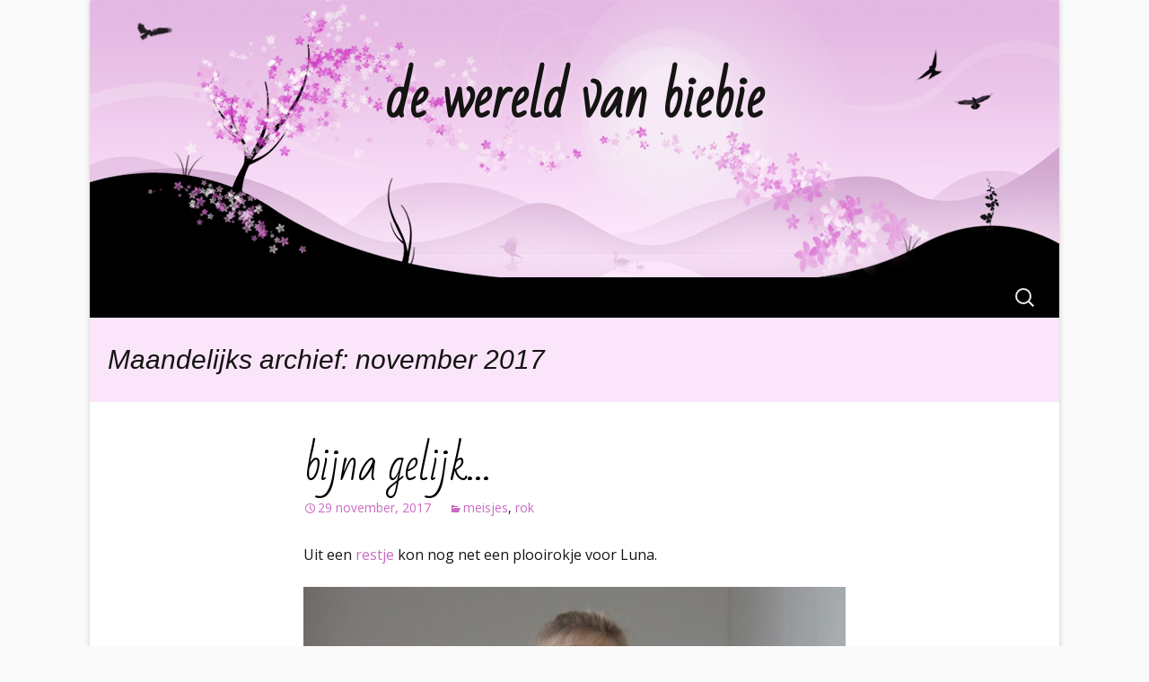

--- FILE ---
content_type: text/html; charset=UTF-8
request_url: http://www.biebie.be/?m=201711
body_size: 10362
content:
<!DOCTYPE html>
<!--[if IE 7]>
<html class="ie ie7" lang="nl">
<![endif]-->
<!--[if IE 8]>
<html class="ie ie8" lang="nl">
<![endif]-->
<!--[if !(IE 7) & !(IE 8)]><!-->
<html lang="nl">
<!--<![endif]-->
<head>
	<meta charset="UTF-8">
	<meta name="viewport" content="width=device-width">
	<title>november | 2017 | de wereld van biebie</title>
	<link rel="profile" href="https://gmpg.org/xfn/11">
	<link rel="pingback" href="http://www.biebie.be/xmlrpc.php">
	<!--[if lt IE 9]>
	<script src="http://www.biebie.be/wp-content/themes/twentythirteen/js/html5.js?ver=3.7.0"></script>
	<![endif]-->
	<meta name='robots' content='max-image-preview:large' />
<link rel='dns-prefetch' href='//fonts.googleapis.com' />
<link rel='dns-prefetch' href='//s.w.org' />
<link rel="alternate" type="application/rss+xml" title="de wereld van biebie &raquo; Feed" href="http://www.biebie.be/?feed=rss2" />
<link rel="alternate" type="application/rss+xml" title="de wereld van biebie &raquo; Reactiesfeed" href="http://www.biebie.be/?feed=comments-rss2" />
		<script>
			window._wpemojiSettings = {"baseUrl":"https:\/\/s.w.org\/images\/core\/emoji\/13.1.0\/72x72\/","ext":".png","svgUrl":"https:\/\/s.w.org\/images\/core\/emoji\/13.1.0\/svg\/","svgExt":".svg","source":{"concatemoji":"http:\/\/www.biebie.be\/wp-includes\/js\/wp-emoji-release.min.js?ver=5.8.12"}};
			!function(e,a,t){var n,r,o,i=a.createElement("canvas"),p=i.getContext&&i.getContext("2d");function s(e,t){var a=String.fromCharCode;p.clearRect(0,0,i.width,i.height),p.fillText(a.apply(this,e),0,0);e=i.toDataURL();return p.clearRect(0,0,i.width,i.height),p.fillText(a.apply(this,t),0,0),e===i.toDataURL()}function c(e){var t=a.createElement("script");t.src=e,t.defer=t.type="text/javascript",a.getElementsByTagName("head")[0].appendChild(t)}for(o=Array("flag","emoji"),t.supports={everything:!0,everythingExceptFlag:!0},r=0;r<o.length;r++)t.supports[o[r]]=function(e){if(!p||!p.fillText)return!1;switch(p.textBaseline="top",p.font="600 32px Arial",e){case"flag":return s([127987,65039,8205,9895,65039],[127987,65039,8203,9895,65039])?!1:!s([55356,56826,55356,56819],[55356,56826,8203,55356,56819])&&!s([55356,57332,56128,56423,56128,56418,56128,56421,56128,56430,56128,56423,56128,56447],[55356,57332,8203,56128,56423,8203,56128,56418,8203,56128,56421,8203,56128,56430,8203,56128,56423,8203,56128,56447]);case"emoji":return!s([10084,65039,8205,55357,56613],[10084,65039,8203,55357,56613])}return!1}(o[r]),t.supports.everything=t.supports.everything&&t.supports[o[r]],"flag"!==o[r]&&(t.supports.everythingExceptFlag=t.supports.everythingExceptFlag&&t.supports[o[r]]);t.supports.everythingExceptFlag=t.supports.everythingExceptFlag&&!t.supports.flag,t.DOMReady=!1,t.readyCallback=function(){t.DOMReady=!0},t.supports.everything||(n=function(){t.readyCallback()},a.addEventListener?(a.addEventListener("DOMContentLoaded",n,!1),e.addEventListener("load",n,!1)):(e.attachEvent("onload",n),a.attachEvent("onreadystatechange",function(){"complete"===a.readyState&&t.readyCallback()})),(n=t.source||{}).concatemoji?c(n.concatemoji):n.wpemoji&&n.twemoji&&(c(n.twemoji),c(n.wpemoji)))}(window,document,window._wpemojiSettings);
		</script>
		<style>
img.wp-smiley,
img.emoji {
	display: inline !important;
	border: none !important;
	box-shadow: none !important;
	height: 1em !important;
	width: 1em !important;
	margin: 0 .07em !important;
	vertical-align: -0.1em !important;
	background: none !important;
	padding: 0 !important;
}
</style>
	<link rel='stylesheet' id='wp-block-library-css'  href='http://www.biebie.be/wp-includes/css/dist/block-library/style.min.css?ver=5.8.12' media='all' />
<style id='wp-block-library-theme-inline-css'>
#start-resizable-editor-section{display:none}.wp-block-audio figcaption{color:#555;font-size:13px;text-align:center}.is-dark-theme .wp-block-audio figcaption{color:hsla(0,0%,100%,.65)}.wp-block-code{font-family:Menlo,Consolas,monaco,monospace;color:#1e1e1e;padding:.8em 1em;border:1px solid #ddd;border-radius:4px}.wp-block-embed figcaption{color:#555;font-size:13px;text-align:center}.is-dark-theme .wp-block-embed figcaption{color:hsla(0,0%,100%,.65)}.blocks-gallery-caption{color:#555;font-size:13px;text-align:center}.is-dark-theme .blocks-gallery-caption{color:hsla(0,0%,100%,.65)}.wp-block-image figcaption{color:#555;font-size:13px;text-align:center}.is-dark-theme .wp-block-image figcaption{color:hsla(0,0%,100%,.65)}.wp-block-pullquote{border-top:4px solid;border-bottom:4px solid;margin-bottom:1.75em;color:currentColor}.wp-block-pullquote__citation,.wp-block-pullquote cite,.wp-block-pullquote footer{color:currentColor;text-transform:uppercase;font-size:.8125em;font-style:normal}.wp-block-quote{border-left:.25em solid;margin:0 0 1.75em;padding-left:1em}.wp-block-quote cite,.wp-block-quote footer{color:currentColor;font-size:.8125em;position:relative;font-style:normal}.wp-block-quote.has-text-align-right{border-left:none;border-right:.25em solid;padding-left:0;padding-right:1em}.wp-block-quote.has-text-align-center{border:none;padding-left:0}.wp-block-quote.is-large,.wp-block-quote.is-style-large{border:none}.wp-block-search .wp-block-search__label{font-weight:700}.wp-block-group.has-background{padding:1.25em 2.375em;margin-top:0;margin-bottom:0}.wp-block-separator{border:none;border-bottom:2px solid;margin-left:auto;margin-right:auto;opacity:.4}.wp-block-separator:not(.is-style-wide):not(.is-style-dots){width:100px}.wp-block-separator.has-background:not(.is-style-dots){border-bottom:none;height:1px}.wp-block-separator.has-background:not(.is-style-wide):not(.is-style-dots){height:2px}.wp-block-table thead{border-bottom:3px solid}.wp-block-table tfoot{border-top:3px solid}.wp-block-table td,.wp-block-table th{padding:.5em;border:1px solid;word-break:normal}.wp-block-table figcaption{color:#555;font-size:13px;text-align:center}.is-dark-theme .wp-block-table figcaption{color:hsla(0,0%,100%,.65)}.wp-block-video figcaption{color:#555;font-size:13px;text-align:center}.is-dark-theme .wp-block-video figcaption{color:hsla(0,0%,100%,.65)}.wp-block-template-part.has-background{padding:1.25em 2.375em;margin-top:0;margin-bottom:0}#end-resizable-editor-section{display:none}
</style>
<link rel='stylesheet' id='genericons-css'  href='http://www.biebie.be/wp-content/themes/twentythirteen/genericons/genericons.css?ver=3.0.3' media='all' />
<link rel='stylesheet' id='twentythirteen-style-css'  href='http://www.biebie.be/wp-content/themes/twentythirteen/style.css?ver=20201208' media='all' />
<link rel='stylesheet' id='twentythirteen-block-style-css'  href='http://www.biebie.be/wp-content/themes/twentythirteen/css/blocks.css?ver=20190102' media='all' />
<!--[if lt IE 9]>
<link rel='stylesheet' id='twentythirteen-ie-css'  href='http://www.biebie.be/wp-content/themes/twentythirteen/css/ie.css?ver=20150214' media='all' />
<![endif]-->
<link rel='stylesheet' id='cherryblossom-fonts-css'  href='http://fonts.googleapis.com/css?family=Bad+Script|Open+Sans:300italic,400italic,600italic,400,600,300' media='all' />
<link rel='stylesheet' id='cherryblossom-style-css'  href='http://www.biebie.be/wp-content/themes/cherry-blossom/style.css?ver=1.2.2' media='all' />
<script src='http://www.biebie.be/wp-includes/js/jquery/jquery.min.js?ver=3.6.0' id='jquery-core-js'></script>
<script src='http://www.biebie.be/wp-includes/js/jquery/jquery-migrate.min.js?ver=3.3.2' id='jquery-migrate-js'></script>
<script src='http://www.biebie.be/wp-content/plugins/google-analyticator/external-tracking.min.js?ver=6.5.4' id='ga-external-tracking-js'></script>
<link rel="https://api.w.org/" href="http://www.biebie.be/index.php?rest_route=/" /><link rel="EditURI" type="application/rsd+xml" title="RSD" href="http://www.biebie.be/xmlrpc.php?rsd" />
<link rel="wlwmanifest" type="application/wlwmanifest+xml" href="http://www.biebie.be/wp-includes/wlwmanifest.xml" /> 
<meta name="generator" content="WordPress 5.8.12" />
<style>.recentcomments a{display:inline !important;padding:0 !important;margin:0 !important;}</style><!-- Google Analytics Tracking by Google Analyticator 6.5.4: http://www.videousermanuals.com/google-analyticator/ -->
<script type="text/javascript">
    var analyticsFileTypes = [''];
    var analyticsSnippet = 'enabled';
    var analyticsEventTracking = 'enabled';
</script>
<script type="text/javascript">
	var _gaq = _gaq || [];
  
	_gaq.push(['_setAccount', 'UA-49763943-1']);
    _gaq.push(['_addDevId', 'i9k95']); // Google Analyticator App ID with Google
	_gaq.push(['_trackPageview']);

	(function() {
		var ga = document.createElement('script'); ga.type = 'text/javascript'; ga.async = true;
		                ga.src = ('https:' == document.location.protocol ? 'https://ssl' : 'http://www') + '.google-analytics.com/ga.js';
		                var s = document.getElementsByTagName('script')[0]; s.parentNode.insertBefore(ga, s);
	})();
</script>

<script type='text/javascript' src='http://www.biebie.be/wp-content/plugins/wp-spamshield/js/jscripts.php'></script> 
</head>

<body class="archive date wp-embed-responsive single-author">
		<div id="page" class="hfeed site">
		<header id="masthead" class="site-header" role="banner">
			<a class="home-link" href="http://www.biebie.be/" title="de wereld van biebie" rel="home">
				<h1 class="site-title">de wereld van biebie</h1>
				<h2 class="site-description"></h2>
			</a>

			<div id="navbar" class="navbar">
				<nav id="site-navigation" class="navigation main-navigation" role="navigation">
					<button class="menu-toggle">Menu</button>
					<a class="screen-reader-text skip-link" href="#content" title="Spring naar inhoud">Spring naar inhoud</a>
										<form role="search" method="get" class="search-form" action="http://www.biebie.be/">
				<label>
					<span class="screen-reader-text">Zoeken naar:</span>
					<input type="search" class="search-field" placeholder="Zoeken &hellip;" value="" name="s" />
				</label>
				<input type="submit" class="search-submit" value="Zoeken" />
			</form>				</nav><!-- #site-navigation -->
			</div><!-- #navbar -->
		</header><!-- #masthead -->

		<div id="main" class="site-main">

	<div id="primary" class="content-area">
		<div id="content" class="site-content" role="main">

					<header class="archive-header">
				<h1 class="archive-title">
				Maandelijks archief: november 2017				</h1>
			</header><!-- .archive-header -->

							
<article id="post-1719" class="post-1719 post type-post status-publish format-standard hentry category-meisjes category-rok">
	<header class="entry-header">
		
				<h1 class="entry-title">
			<a href="http://www.biebie.be/?p=1719" rel="bookmark">bijna gelijk&#8230;</a>
		</h1>
		
		<div class="entry-meta">
			<span class="date"><a href="http://www.biebie.be/?p=1719" title="Permalink naar bijna gelijk&#8230;" rel="bookmark"><time class="entry-date" datetime="2017-11-29T17:45:56+01:00">29 november, 2017</time></a></span><span class="categories-links"><a href="http://www.biebie.be/?cat=8" rel="category">meisjes</a>, <a href="http://www.biebie.be/?cat=18" rel="category">rok</a></span><span class="author vcard"><a class="url fn n" href="http://www.biebie.be/?author=1" title="Alle berichten tonen van biebie" rel="author">biebie</a></span>					</div><!-- .entry-meta -->
	</header><!-- .entry-header -->

		<div class="entry-content">
		<p>Uit een <a href="http://www.biebie.be/?p=751" target="_blank">restje </a>kon nog net een plooirokje voor Luna.</p>
<p><img loading="lazy" class="aligncenter size-large wp-image-1720" src="http://www.biebie.be/wp-content/uploads/2017/11/rokje4a_2017-610x1024.jpg" alt="rokje4a_2017" width="604" height="1014" srcset="http://www.biebie.be/wp-content/uploads/2017/11/rokje4a_2017-610x1024.jpg 610w, http://www.biebie.be/wp-content/uploads/2017/11/rokje4a_2017-179x300.jpg 179w, http://www.biebie.be/wp-content/uploads/2017/11/rokje4a_2017.jpg 757w" sizes="(max-width: 604px) 100vw, 604px" /></p>
<p>Drie plooitjes vooraan, drie plooitjes achteraan, een rits aan de ene zijkant en een zak in de andere zijnaad, meer moet dat niet zijn &#8230;</p>
<p><img loading="lazy" class="aligncenter size-full wp-image-1721" src="http://www.biebie.be/wp-content/uploads/2017/11/rokje4b_2017.png" alt="rokje4b_2017" width="756" height="879" srcset="http://www.biebie.be/wp-content/uploads/2017/11/rokje4b_2017.png 756w, http://www.biebie.be/wp-content/uploads/2017/11/rokje4b_2017-258x300.png 258w" sizes="(max-width: 756px) 100vw, 756px" /></p>
<p>Ik maakte drie jaar geleden al een paarse versie die nu nog net voor Lente past.</p>
<p><img loading="lazy" class="aligncenter size-large wp-image-1723" src="http://www.biebie.be/wp-content/uploads/2017/11/rokje4d_2017-626x1024.jpg" alt="rokje4d_2017" width="604" height="988" srcset="http://www.biebie.be/wp-content/uploads/2017/11/rokje4d_2017-626x1024.jpg 626w, http://www.biebie.be/wp-content/uploads/2017/11/rokje4d_2017-183x300.jpg 183w, http://www.biebie.be/wp-content/uploads/2017/11/rokje4d_2017.jpg 757w" sizes="(max-width: 604px) 100vw, 604px" /></p>
<p>Wat zijn ze gelukkig met hun bijna identieke outfit &#8230;</p>
<p><img loading="lazy" class="aligncenter size-large wp-image-1722" src="http://www.biebie.be/wp-content/uploads/2017/11/rokje4c_2017-673x1024.jpg" alt="rokje4c_2017" width="604" height="919" srcset="http://www.biebie.be/wp-content/uploads/2017/11/rokje4c_2017-673x1024.jpg 673w, http://www.biebie.be/wp-content/uploads/2017/11/rokje4c_2017-197x300.jpg 197w, http://www.biebie.be/wp-content/uploads/2017/11/rokje4c_2017.jpg 757w" sizes="(max-width: 604px) 100vw, 604px" /></p>
<p>En wat veranderen ze toch snel (<a href="http://www.biebie.be/?p=362" target="_blank">2014</a> &#8211; <a href="http://www.biebie.be/?p=751" target="_blank">2015</a>) &#8230;</p>
<p><img loading="lazy" class="aligncenter size-large wp-image-1724" src="http://www.biebie.be/wp-content/uploads/2017/11/rokje4e_2017.jpg-1024x724.png" alt="rokje4e_2017.jpg" width="604" height="427" srcset="http://www.biebie.be/wp-content/uploads/2017/11/rokje4e_2017.jpg-1024x724.png 1024w, http://www.biebie.be/wp-content/uploads/2017/11/rokje4e_2017.jpg-300x212.png 300w, http://www.biebie.be/wp-content/uploads/2017/11/rokje4e_2017.jpg-768x543.png 768w, http://www.biebie.be/wp-content/uploads/2017/11/rokje4e_2017.jpg.png 1319w" sizes="(max-width: 604px) 100vw, 604px" /></p>
	</div><!-- .entry-content -->
	
	<footer class="entry-meta">
					<div class="comments-link">
				<a href="http://www.biebie.be/?p=1719#respond"><span class="leave-reply">Een reactie plaatsen</span></a>			</div><!-- .comments-link -->
		
			</footer><!-- .entry-meta -->
</article><!-- #post -->
							
<article id="post-1708" class="post-1708 post type-post status-publish format-standard hentry category-jongens category-trui category-zeefdrukken">
	<header class="entry-header">
		
				<h1 class="entry-title">
			<a href="http://www.biebie.be/?p=1708" rel="bookmark">naaiweekend&#8230;</a>
		</h1>
		
		<div class="entry-meta">
			<span class="date"><a href="http://www.biebie.be/?p=1708" title="Permalink naar naaiweekend&#8230;" rel="bookmark"><time class="entry-date" datetime="2017-11-27T22:00:22+01:00">27 november, 2017</time></a></span><span class="categories-links"><a href="http://www.biebie.be/?cat=21" rel="category">jongens</a>, <a href="http://www.biebie.be/?cat=12" rel="category">trui</a>, <a href="http://www.biebie.be/?cat=34" rel="category">zeefdrukken</a></span><span class="author vcard"><a class="url fn n" href="http://www.biebie.be/?author=1" title="Alle berichten tonen van biebie" rel="author">biebie</a></span>					</div><!-- .entry-meta -->
	</header><!-- .entry-header -->

		<div class="entry-content">
		<p>Ook dit jaar trokken we terug met een goeie 20 vrouwen op naaiweekend. Zoals de voorbij edities had ik alles al geknipt op voorhand, zodat de naaimachine op volle toeren kon draaien &#8230;</p>
<p><img loading="lazy" class="aligncenter size-large wp-image-1709" src="http://www.biebie.be/wp-content/uploads/2017/11/week48_3-1024x768.jpg" alt="week48_3" width="604" height="453" srcset="http://www.biebie.be/wp-content/uploads/2017/11/week48_3-1024x768.jpg 1024w, http://www.biebie.be/wp-content/uploads/2017/11/week48_3-300x225.jpg 300w, http://www.biebie.be/wp-content/uploads/2017/11/week48_3-768x576.jpg 768w, http://www.biebie.be/wp-content/uploads/2017/11/week48_3.jpg 1600w" sizes="(max-width: 604px) 100vw, 604px" /></p>
<p>Na het weekend kionden we de kleerkasten hier dan ook aanvullen met vier kleedjes, een rokje, twee t-shirt en een trui.</p>
<p><img loading="lazy" class="aligncenter size-large wp-image-1710" src="http://www.biebie.be/wp-content/uploads/2017/11/week48_7-768x1024.jpg" alt="week48_7" width="604" height="805" srcset="http://www.biebie.be/wp-content/uploads/2017/11/week48_7-768x1024.jpg 768w, http://www.biebie.be/wp-content/uploads/2017/11/week48_7-225x300.jpg 225w, http://www.biebie.be/wp-content/uploads/2017/11/week48_7.jpg 1200w" sizes="(max-width: 604px) 100vw, 604px" /></p>
<p>Er zullen hier de komende tijd dus een aantal naaisels verschijnen (hoewel er ook een aantal nog eventjes in de kast verdwijnen tot de feestdagen).<br />
Wout kreeg een  <a href="https://www.lamaisonvictor.com/p/titus-trui-bordeaux/" target="_blank">Titus trui</a> uit La maison victor.</p>
<p><img loading="lazy" class="aligncenter size-large wp-image-1711" src="http://www.biebie.be/wp-content/uploads/2017/11/trui8a_2017-683x1024.jpg" alt="trui8a_2017" width="604" height="906" srcset="http://www.biebie.be/wp-content/uploads/2017/11/trui8a_2017-683x1024.jpg 683w, http://www.biebie.be/wp-content/uploads/2017/11/trui8a_2017-200x300.jpg 200w, http://www.biebie.be/wp-content/uploads/2017/11/trui8a_2017.jpg 750w" sizes="(max-width: 604px) 100vw, 604px" /></p>
<p>Op voorhand werd de effen tricotstof voorzien van een geometrische print, dankzij de screenprintingkit van <a href="https://www.bobbinhood.com/" target="_blank">bobbinhood</a>.</p>
<p><img loading="lazy" class="aligncenter size-large wp-image-1714" src="http://www.biebie.be/wp-content/uploads/2017/11/wip6_2017-768x1024.jpg" alt="wip6_2017" width="604" height="805" srcset="http://www.biebie.be/wp-content/uploads/2017/11/wip6_2017-768x1024.jpg 768w, http://www.biebie.be/wp-content/uploads/2017/11/wip6_2017-225x300.jpg 225w, http://www.biebie.be/wp-content/uploads/2017/11/wip6_2017.jpg 1200w" sizes="(max-width: 604px) 100vw, 604px" /></p>
<p>Er kwam een print op het voorpand, eentje op het rugpand en eentje op de mouw.</p>
<p><img loading="lazy" class="aligncenter size-large wp-image-1713" src="http://www.biebie.be/wp-content/uploads/2017/11/trui8c_2017-1024x762.png" alt="trui8c_2017" width="604" height="449" srcset="http://www.biebie.be/wp-content/uploads/2017/11/trui8c_2017-1024x762.png 1024w, http://www.biebie.be/wp-content/uploads/2017/11/trui8c_2017-300x223.png 300w, http://www.biebie.be/wp-content/uploads/2017/11/trui8c_2017-768x571.png 768w, http://www.biebie.be/wp-content/uploads/2017/11/trui8c_2017.png 1512w" sizes="(max-width: 604px) 100vw, 604px" /> <img loading="lazy" class="aligncenter size-large wp-image-1712" src="http://www.biebie.be/wp-content/uploads/2017/11/trui8b_2017-1024x682.jpg" alt="trui8b_2017" width="604" height="402" srcset="http://www.biebie.be/wp-content/uploads/2017/11/trui8b_2017-1024x682.jpg 1024w, http://www.biebie.be/wp-content/uploads/2017/11/trui8b_2017-300x200.jpg 300w, http://www.biebie.be/wp-content/uploads/2017/11/trui8b_2017-768x512.jpg 768w, http://www.biebie.be/wp-content/uploads/2017/11/trui8b_2017.jpg 1688w" sizes="(max-width: 604px) 100vw, 604px" /></p>
<p>En dan is het nu aftellen naar de editie van 2018!</p>
	</div><!-- .entry-content -->
	
	<footer class="entry-meta">
					<div class="comments-link">
				<a href="http://www.biebie.be/?p=1708#respond"><span class="leave-reply">Een reactie plaatsen</span></a>			</div><!-- .comments-link -->
		
			</footer><!-- .entry-meta -->
</article><!-- #post -->
							
<article id="post-1699" class="post-1699 post type-post status-publish format-standard hentry category-kleedje category-sofilantjes">
	<header class="entry-header">
		
				<h1 class="entry-title">
			<a href="http://www.biebie.be/?p=1699" rel="bookmark">ga maar lekker slapen&#8230;</a>
		</h1>
		
		<div class="entry-meta">
			<span class="date"><a href="http://www.biebie.be/?p=1699" title="Permalink naar ga maar lekker slapen&#8230;" rel="bookmark"><time class="entry-date" datetime="2017-11-19T22:33:44+01:00">19 november, 2017</time></a></span><span class="categories-links"><a href="http://www.biebie.be/?cat=11" rel="category">kleedje</a>, <a href="http://www.biebie.be/?cat=35" rel="category">sofilantjes</a></span><span class="author vcard"><a class="url fn n" href="http://www.biebie.be/?author=1" title="Alle berichten tonen van biebie" rel="author">biebie</a></span>					</div><!-- .entry-meta -->
	</header><!-- .entry-header -->

		<div class="entry-content">
		<p>Ik blijf halve metertjes uit mijn stofkast <a href="http://www.biebie.be/?p=1626" target="_blank">wegwerken</a>. Deze keer werd het een muizenstofje voor een nieuw slaapkleed.</p>
<p><img loading="lazy" class="aligncenter size-large wp-image-1700" src="http://www.biebie.be/wp-content/uploads/2017/11/kleedje14a_2017-592x1024.jpg" alt="kleedje14a_2017" width="592" height="1024" srcset="http://www.biebie.be/wp-content/uploads/2017/11/kleedje14a_2017-592x1024.jpg 592w, http://www.biebie.be/wp-content/uploads/2017/11/kleedje14a_2017-174x300.jpg 174w, http://www.biebie.be/wp-content/uploads/2017/11/kleedje14a_2017.jpg 619w" sizes="(max-width: 592px) 100vw, 592px" /></p>
<p>Na mijn <a href="http://www.biebie.be/?p=1675" target="_blank">eerste </a>geslaagde trui van <a href="https://www.sofilantjes.com/" target="_blank">Sofilantjes </a>ging ik deze keer over stag voor de <a href="https://www.sofilantjes.com/product/nivalis-tuniek-en-jurk-pdf-patroon-nl/">nivalis jurk</a>. Door mijn beperkt lapje stof ging ik voor de tuniek in drie delen.</p>
<p><img loading="lazy" class="aligncenter size-large wp-image-1701" src="http://www.biebie.be/wp-content/uploads/2017/11/kleedje14b_2017-575x1024.jpg" alt="kleedje14b_2017" width="575" height="1024" srcset="http://www.biebie.be/wp-content/uploads/2017/11/kleedje14b_2017-575x1024.jpg 575w, http://www.biebie.be/wp-content/uploads/2017/11/kleedje14b_2017-169x300.jpg 169w, http://www.biebie.be/wp-content/uploads/2017/11/kleedje14b_2017.jpg 632w" sizes="(max-width: 575px) 100vw, 575px" /></p>
<p><img loading="lazy" class="aligncenter size-large wp-image-1702" src="http://www.biebie.be/wp-content/uploads/2017/11/kleedje14c_2017-574x1024.jpg" alt="kleedje14c_2017" width="574" height="1024" srcset="http://www.biebie.be/wp-content/uploads/2017/11/kleedje14c_2017-574x1024.jpg 574w, http://www.biebie.be/wp-content/uploads/2017/11/kleedje14c_2017-168x300.jpg 168w, http://www.biebie.be/wp-content/uploads/2017/11/kleedje14c_2017.jpg 631w" sizes="(max-width: 574px) 100vw, 574px" /></p>
<p>Het kleed zit supersnel in elkaar en het resultaat is super. Toen het van onder mijn naaimachine rolde vreesde ik dat het veel te groot ging zijn, maar het past perfect.</p>
<p>En de tweede versie ligt hier al geknipt klaar &#8230; maar geniet eerst maar even mee van nivalis nummer 1.</p>
<p><img loading="lazy" class="aligncenter size-large wp-image-1704" src="http://www.biebie.be/wp-content/uploads/2017/11/kleedje14e_2017.jpg-1024x982.png" alt="kleedje14e_2017.jpg" width="604" height="579" srcset="http://www.biebie.be/wp-content/uploads/2017/11/kleedje14e_2017.jpg-1024x982.png 1024w, http://www.biebie.be/wp-content/uploads/2017/11/kleedje14e_2017.jpg-300x288.png 300w, http://www.biebie.be/wp-content/uploads/2017/11/kleedje14e_2017.jpg-768x736.png 768w, http://www.biebie.be/wp-content/uploads/2017/11/kleedje14e_2017.jpg.png 1116w" sizes="(max-width: 604px) 100vw, 604px" /> <img loading="lazy" class="aligncenter size-large wp-image-1703" src="http://www.biebie.be/wp-content/uploads/2017/11/kleedje14d_2017.jpg-971x1024.png" alt="kleedje14d_2017.jpg" width="604" height="637" srcset="http://www.biebie.be/wp-content/uploads/2017/11/kleedje14d_2017.jpg-971x1024.png 971w, http://www.biebie.be/wp-content/uploads/2017/11/kleedje14d_2017.jpg-285x300.png 285w, http://www.biebie.be/wp-content/uploads/2017/11/kleedje14d_2017.jpg-768x810.png 768w, http://www.biebie.be/wp-content/uploads/2017/11/kleedje14d_2017.jpg.png 1067w" sizes="(max-width: 604px) 100vw, 604px" /></p>
	</div><!-- .entry-content -->
	
	<footer class="entry-meta">
					<div class="comments-link">
				<a href="http://www.biebie.be/?p=1699#respond"><span class="leave-reply">Een reactie plaatsen</span></a>			</div><!-- .comments-link -->
		
			</footer><!-- .entry-meta -->
</article><!-- #post -->
							
<article id="post-1688" class="post-1688 post type-post status-publish format-standard hentry category-breien">
	<header class="entry-header">
		
				<h1 class="entry-title">
			<a href="http://www.biebie.be/?p=1688" rel="bookmark">Fotoshoot</a>
		</h1>
		
		<div class="entry-meta">
			<span class="date"><a href="http://www.biebie.be/?p=1688" title="Permalink naar Fotoshoot" rel="bookmark"><time class="entry-date" datetime="2017-11-12T08:00:46+01:00">12 november, 2017</time></a></span><span class="categories-links"><a href="http://www.biebie.be/?cat=14" rel="category">breien</a></span><span class="author vcard"><a class="url fn n" href="http://www.biebie.be/?author=1" title="Alle berichten tonen van biebie" rel="author">biebie</a></span>					</div><!-- .entry-meta -->
	</header><!-- .entry-header -->

		<div class="entry-content">
		<p>Luna stond model in de fotoshoot van <a href="https://www.wolnut.be/shop/nl/juliette-de-verkleinde-bernadette-vest-p646c113c154.html" target="_blank">de juliette, de verkleinde bernadette vest</a> van <a href="https://www.wolnut.be/shop/" target="_blank">Wolnut</a>. Als bedankje kreeg ik het <a href="https://www.wolnut.be/shop/nl/juliette-de-verkleinde-bernadette-vest-p646c113c154.html" target="_blank">breipakket</a> zodat ze nu haar eigen juliette heeft!</p>
<p><img loading="lazy" class="aligncenter size-large wp-image-1689" src="http://www.biebie.be/wp-content/uploads/2017/11/trui5a_2017-768x1024.jpg" alt="trui5a_2017" width="604" height="805" srcset="http://www.biebie.be/wp-content/uploads/2017/11/trui5a_2017-768x1024.jpg 768w, http://www.biebie.be/wp-content/uploads/2017/11/trui5a_2017-225x300.jpg 225w, http://www.biebie.be/wp-content/uploads/2017/11/trui5a_2017.jpg 1200w" sizes="(max-width: 604px) 100vw, 604px" /></p>
<p>Het pakket bevat een handleiding, de nodige wol en een kleine verrassing allemaal samen in een handige papieren zak (ideaal om je breiproject in te bewaren).</p>
<p><img loading="lazy" class="aligncenter size-large wp-image-1690" src="http://www.biebie.be/wp-content/uploads/2017/11/trui5b_2017-1024x682.jpg" alt="trui5b_2017" width="604" height="402" srcset="http://www.biebie.be/wp-content/uploads/2017/11/trui5b_2017-1024x682.jpg 1024w, http://www.biebie.be/wp-content/uploads/2017/11/trui5b_2017-300x200.jpg 300w, http://www.biebie.be/wp-content/uploads/2017/11/trui5b_2017-768x512.jpg 768w, http://www.biebie.be/wp-content/uploads/2017/11/trui5b_2017.jpg 1688w" sizes="(max-width: 604px) 100vw, 604px" /></p>
<p>De juliette is een eenvoudige oversized cardigan die heel vlot te breien is. Een ideaal project voor ons weekje aan zee dus. Ik was onmiddellijk verliefd op de zachtheid en warmte van de alpaca wol. Luna vindt dat haar trui een &#8216;knuffel&#8217;-gehalte heeft, en gelijk heeft ze!</p>
<p><img loading="lazy" class="aligncenter size-full wp-image-1691" src="http://www.biebie.be/wp-content/uploads/2017/11/trui5c_2017.jpg" alt="trui5c_2017" width="551" height="933" srcset="http://www.biebie.be/wp-content/uploads/2017/11/trui5c_2017.jpg 551w, http://www.biebie.be/wp-content/uploads/2017/11/trui5c_2017-177x300.jpg 177w" sizes="(max-width: 551px) 100vw, 551px" /></p>
<p><img loading="lazy" class="aligncenter size-full wp-image-1692" src="http://www.biebie.be/wp-content/uploads/2017/11/trui5d_2017.jpg" alt="trui5d_2017" width="552" height="933" srcset="http://www.biebie.be/wp-content/uploads/2017/11/trui5d_2017.jpg 552w, http://www.biebie.be/wp-content/uploads/2017/11/trui5d_2017-177x300.jpg 177w" sizes="(max-width: 552px) 100vw, 552px" /></p>
<p>Volgens mij een ideaal geschenkje als je nog iets zoekt voor een kind of een mama die wil (leren) breien: eenvoudig patroon met prima uitleg, een leuke trui nadien en mooi verpakt&#8230;</p>
<p><img loading="lazy" class="aligncenter size-large wp-image-1693" src="http://www.biebie.be/wp-content/uploads/2017/11/trui5e_2017-1024x502.png" alt="trui5e_2017" width="604" height="296" srcset="http://www.biebie.be/wp-content/uploads/2017/11/trui5e_2017-1024x502.png 1024w, http://www.biebie.be/wp-content/uploads/2017/11/trui5e_2017-300x147.png 300w, http://www.biebie.be/wp-content/uploads/2017/11/trui5e_2017-768x376.png 768w, http://www.biebie.be/wp-content/uploads/2017/11/trui5e_2017.png 1726w" sizes="(max-width: 604px) 100vw, 604px" /></p>
<p>&nbsp;</p>
	</div><!-- .entry-content -->
	
	<footer class="entry-meta">
					<div class="comments-link">
				<a href="http://www.biebie.be/?p=1688#respond"><span class="leave-reply">Een reactie plaatsen</span></a>			</div><!-- .comments-link -->
		
			</footer><!-- .entry-meta -->
</article><!-- #post -->
							
<article id="post-1682" class="post-1682 post type-post status-publish format-standard hentry category-breien">
	<header class="entry-header">
		
				<h1 class="entry-title">
			<a href="http://www.biebie.be/?p=1682" rel="bookmark">Tunisch haken</a>
		</h1>
		
		<div class="entry-meta">
			<span class="date"><a href="http://www.biebie.be/?p=1682" title="Permalink naar Tunisch haken" rel="bookmark"><time class="entry-date" datetime="2017-11-10T17:09:03+01:00">10 november, 2017</time></a></span><span class="categories-links"><a href="http://www.biebie.be/?cat=14" rel="category">breien</a></span><span class="author vcard"><a class="url fn n" href="http://www.biebie.be/?author=1" title="Alle berichten tonen van biebie" rel="author">biebie</a></span>					</div><!-- .entry-meta -->
	</header><!-- .entry-header -->

		<div class="entry-content">
		<p>Nieuwe technieken leren is steeds leuk. Zo leerde ik onlangs tunisch haken. Iets tussen breien en haken in. Zeker als je met twee kleuren werkt krijg je op die manier leuke motieven.</p>
<p><img loading="lazy" class="aligncenter size-large wp-image-1684" src="http://www.biebie.be/wp-content/uploads/2017/11/brei1b_2017-1024x683.jpg" alt="brei1b_2017" width="604" height="403" srcset="http://www.biebie.be/wp-content/uploads/2017/11/brei1b_2017-1024x683.jpg 1024w, http://www.biebie.be/wp-content/uploads/2017/11/brei1b_2017-300x200.jpg 300w, http://www.biebie.be/wp-content/uploads/2017/11/brei1b_2017-768x512.jpg 768w, http://www.biebie.be/wp-content/uploads/2017/11/brei1b_2017.jpg 1164w" sizes="(max-width: 604px) 100vw, 604px" /></p>
<p>Ik maakte voor mezelf een cirkelsjaal in twee kleuren en Luna kreeg assortie aan haar muts eentje in één kleur, versierd met drie gehaakte hartje.</p>
<p><img loading="lazy" class="aligncenter size-full wp-image-1683" src="http://www.biebie.be/wp-content/uploads/2017/11/brei1a_2017.jpg" alt="brei1a_2017" width="750" height="776" srcset="http://www.biebie.be/wp-content/uploads/2017/11/brei1a_2017.jpg 750w, http://www.biebie.be/wp-content/uploads/2017/11/brei1a_2017-290x300.jpg 290w" sizes="(max-width: 750px) 100vw, 750px" /></p>
<p>Voor Lente breide ik een nieuwe <a href="http://www.biebie.be/?p=1165" target="_blank">muts</a>, in de kleuren van haar winterjas.</p>
<p><img loading="lazy" class="aligncenter size-large wp-image-1685" src="http://www.biebie.be/wp-content/uploads/2017/11/brei1c_2017-683x1024.jpg" alt="brei1c_2017" width="604" height="906" srcset="http://www.biebie.be/wp-content/uploads/2017/11/brei1c_2017-683x1024.jpg 683w, http://www.biebie.be/wp-content/uploads/2017/11/brei1c_2017-200x300.jpg 200w, http://www.biebie.be/wp-content/uploads/2017/11/brei1c_2017.jpg 750w" sizes="(max-width: 604px) 100vw, 604px" /></p>
<p>&nbsp;</p>
	</div><!-- .entry-content -->
	
	<footer class="entry-meta">
					<div class="comments-link">
				<a href="http://www.biebie.be/?p=1682#respond"><span class="leave-reply">Een reactie plaatsen</span></a>			</div><!-- .comments-link -->
		
			</footer><!-- .entry-meta -->
</article><!-- #post -->
							
<article id="post-1675" class="post-1675 post type-post status-publish format-standard hentry category-meisjes category-sofilantjes category-trui">
	<header class="entry-header">
		
				<h1 class="entry-title">
			<a href="http://www.biebie.be/?p=1675" rel="bookmark">twee sweaters in één&#8230;</a>
		</h1>
		
		<div class="entry-meta">
			<span class="date"><a href="http://www.biebie.be/?p=1675" title="Permalink naar twee sweaters in één&#8230;" rel="bookmark"><time class="entry-date" datetime="2017-11-06T20:43:14+01:00">6 november, 2017</time></a></span><span class="categories-links"><a href="http://www.biebie.be/?cat=8" rel="category">meisjes</a>, <a href="http://www.biebie.be/?cat=35" rel="category">sofilantjes</a>, <a href="http://www.biebie.be/?cat=12" rel="category">trui</a></span><span class="author vcard"><a class="url fn n" href="http://www.biebie.be/?author=1" title="Alle berichten tonen van biebie" rel="author">biebie</a></span>					</div><!-- .entry-meta -->
	</header><!-- .entry-header -->

		<div class="entry-content">
		<p>Ik vind het zelf zalig om op koude dagen een grote kraag of dikke sjaal aan te hebben. Ik was dus op slag verliefd toen ik de <a href="https://www.sofilantjes.com/product/hibernis-cowl-shirt-pattern-nl/" target="_blank">Hibernis cowl shirt</a> van <a href="https://www.sofilantjes.com/" target="_blank">sofilantjes</a> tegenkwam.</p>
<p><img loading="lazy" class="aligncenter size-full wp-image-1678" src="http://www.biebie.be/wp-content/uploads/2017/11/trui4c_2017.png" alt="trui4c_2017" width="595" height="893" srcset="http://www.biebie.be/wp-content/uploads/2017/11/trui4c_2017.png 595w, http://www.biebie.be/wp-content/uploads/2017/11/trui4c_2017-200x300.png 200w" sizes="(max-width: 595px) 100vw, 595px" /></p>
<p>En er is meer, de kraag die kan eraf. Dus de sweater kan ook deze lente nog gedragen worden (als Luna niet te snel groeit natuurlijk).</p>
<p><img loading="lazy" class="aligncenter size-full wp-image-1679" src="http://www.biebie.be/wp-content/uploads/2017/11/trui4d_2017.png" alt="trui4d_2017" width="596" height="893" srcset="http://www.biebie.be/wp-content/uploads/2017/11/trui4d_2017.png 596w, http://www.biebie.be/wp-content/uploads/2017/11/trui4d_2017-200x300.png 200w" sizes="(max-width: 596px) 100vw, 596px" /> <img loading="lazy" class="aligncenter size-full wp-image-1680" src="http://www.biebie.be/wp-content/uploads/2017/11/trui4e_2017.png" alt="trui4e_2017" width="595" height="893" srcset="http://www.biebie.be/wp-content/uploads/2017/11/trui4e_2017.png 595w, http://www.biebie.be/wp-content/uploads/2017/11/trui4e_2017-200x300.png 200w" sizes="(max-width: 595px) 100vw, 595px" /></p>
<p>En er is nog meer, de sweater heeft leuke grote zakken aan de zijkanten, ideaal om schatten in te verbergen&#8230; Helemaal goedgekeurd dus!</p>
<p><img loading="lazy" class="aligncenter size-large wp-image-1676" src="http://www.biebie.be/wp-content/uploads/2017/11/trui4a_2017-683x1024.png" alt="trui4a_2017" width="604" height="906" srcset="http://www.biebie.be/wp-content/uploads/2017/11/trui4a_2017-683x1024.png 683w, http://www.biebie.be/wp-content/uploads/2017/11/trui4a_2017-200x300.png 200w, http://www.biebie.be/wp-content/uploads/2017/11/trui4a_2017.png 750w" sizes="(max-width: 604px) 100vw, 604px" /> <img loading="lazy" class="aligncenter size-large wp-image-1677" src="http://www.biebie.be/wp-content/uploads/2017/11/trui4b_2017-683x1024.png" alt="trui4b_2017" width="604" height="906" srcset="http://www.biebie.be/wp-content/uploads/2017/11/trui4b_2017-683x1024.png 683w, http://www.biebie.be/wp-content/uploads/2017/11/trui4b_2017-200x300.png 200w, http://www.biebie.be/wp-content/uploads/2017/11/trui4b_2017.png 750w" sizes="(max-width: 604px) 100vw, 604px" /></p>
	</div><!-- .entry-content -->
	
	<footer class="entry-meta">
					<div class="comments-link">
				<a href="http://www.biebie.be/?p=1675#comments">Een reactie tot dusver</a>			</div><!-- .comments-link -->
		
			</footer><!-- .entry-meta -->
</article><!-- #post -->
			
			
		
		</div><!-- #content -->
	</div><!-- #primary -->


		</div><!-- #main -->
		<footer id="colophon" class="site-footer" role="contentinfo">
				<div id="secondary" class="sidebar-container" role="complementary">
		<div class="widget-area">
			<aside id="recent-comments-2" class="widget widget_recent_comments"><h3 class="widget-title">Reacties</h3><nav role="navigation" aria-label="Reacties"><ul id="recentcomments"><li class="recentcomments"><span class="comment-author-link">Esra</span> op <a href="http://www.biebie.be/?p=544#comment-384">carnaval deel 2 &#8230;</a></li><li class="recentcomments"><span class="comment-author-link">Annelien Tansens</span> op <a href="http://www.biebie.be/?p=2644#comment-382">Tasjes</a></li><li class="recentcomments"><span class="comment-author-link"><a href='http://www.biebie.be/?p=2637' rel='external nofollow ugc' class='url'>nog meer zwemmen | de wereld van biebie</a></span> op <a href="http://www.biebie.be/?p=2610#comment-380">Zwemmen</a></li><li class="recentcomments"><span class="comment-author-link"><a href='https://www.biebie.be/?p=2556' rel='external nofollow ugc' class='url'>Favoriete t-shirt | de wereld van biebie</a></span> op <a href="http://www.biebie.be/?p=2049#comment-377">gestreept</a></li><li class="recentcomments"><span class="comment-author-link"><a href='https://www.biebie.be/?p=2544' rel='external nofollow ugc' class='url'>Lente 8 | de wereld van biebie</a></span> op <a href="http://www.biebie.be/?p=2314#comment-376">8 jaar!</a></li></ul></nav></aside><aside id="archives-2" class="widget widget_archive"><h3 class="widget-title">Archieven</h3><nav role="navigation" aria-label="Archieven">
			<ul>
					<li><a href='http://www.biebie.be/?m=202302'>februari 2023</a>&nbsp;(1)</li>
	<li><a href='http://www.biebie.be/?m=202206'>juni 2022</a>&nbsp;(3)</li>
	<li><a href='http://www.biebie.be/?m=202203'>maart 2022</a>&nbsp;(3)</li>
	<li><a href='http://www.biebie.be/?m=202202'>februari 2022</a>&nbsp;(1)</li>
	<li><a href='http://www.biebie.be/?m=202201'>januari 2022</a>&nbsp;(2)</li>
	<li><a href='http://www.biebie.be/?m=202112'>december 2021</a>&nbsp;(1)</li>
	<li><a href='http://www.biebie.be/?m=202111'>november 2021</a>&nbsp;(2)</li>
	<li><a href='http://www.biebie.be/?m=202110'>oktober 2021</a>&nbsp;(1)</li>
	<li><a href='http://www.biebie.be/?m=202109'>september 2021</a>&nbsp;(2)</li>
	<li><a href='http://www.biebie.be/?m=202108'>augustus 2021</a>&nbsp;(1)</li>
	<li><a href='http://www.biebie.be/?m=202107'>juli 2021</a>&nbsp;(1)</li>
	<li><a href='http://www.biebie.be/?m=202103'>maart 2021</a>&nbsp;(1)</li>
	<li><a href='http://www.biebie.be/?m=202012'>december 2020</a>&nbsp;(2)</li>
	<li><a href='http://www.biebie.be/?m=202011'>november 2020</a>&nbsp;(6)</li>
	<li><a href='http://www.biebie.be/?m=201909'>september 2019</a>&nbsp;(1)</li>
	<li><a href='http://www.biebie.be/?m=201906'>juni 2019</a>&nbsp;(1)</li>
	<li><a href='http://www.biebie.be/?m=201905'>mei 2019</a>&nbsp;(3)</li>
	<li><a href='http://www.biebie.be/?m=201904'>april 2019</a>&nbsp;(1)</li>
	<li><a href='http://www.biebie.be/?m=201903'>maart 2019</a>&nbsp;(3)</li>
	<li><a href='http://www.biebie.be/?m=201902'>februari 2019</a>&nbsp;(1)</li>
	<li><a href='http://www.biebie.be/?m=201901'>januari 2019</a>&nbsp;(5)</li>
	<li><a href='http://www.biebie.be/?m=201812'>december 2018</a>&nbsp;(6)</li>
	<li><a href='http://www.biebie.be/?m=201811'>november 2018</a>&nbsp;(5)</li>
	<li><a href='http://www.biebie.be/?m=201810'>oktober 2018</a>&nbsp;(6)</li>
	<li><a href='http://www.biebie.be/?m=201809'>september 2018</a>&nbsp;(9)</li>
	<li><a href='http://www.biebie.be/?m=201806'>juni 2018</a>&nbsp;(9)</li>
	<li><a href='http://www.biebie.be/?m=201805'>mei 2018</a>&nbsp;(4)</li>
	<li><a href='http://www.biebie.be/?m=201804'>april 2018</a>&nbsp;(4)</li>
	<li><a href='http://www.biebie.be/?m=201803'>maart 2018</a>&nbsp;(8)</li>
	<li><a href='http://www.biebie.be/?m=201802'>februari 2018</a>&nbsp;(5)</li>
	<li><a href='http://www.biebie.be/?m=201801'>januari 2018</a>&nbsp;(3)</li>
	<li><a href='http://www.biebie.be/?m=201712'>december 2017</a>&nbsp;(11)</li>
	<li><a href='http://www.biebie.be/?m=201711'>november 2017</a>&nbsp;(6)</li>
	<li><a href='http://www.biebie.be/?m=201710'>oktober 2017</a>&nbsp;(7)</li>
	<li><a href='http://www.biebie.be/?m=201709'>september 2017</a>&nbsp;(7)</li>
	<li><a href='http://www.biebie.be/?m=201708'>augustus 2017</a>&nbsp;(2)</li>
	<li><a href='http://www.biebie.be/?m=201707'>juli 2017</a>&nbsp;(2)</li>
	<li><a href='http://www.biebie.be/?m=201706'>juni 2017</a>&nbsp;(4)</li>
	<li><a href='http://www.biebie.be/?m=201705'>mei 2017</a>&nbsp;(7)</li>
	<li><a href='http://www.biebie.be/?m=201704'>april 2017</a>&nbsp;(4)</li>
	<li><a href='http://www.biebie.be/?m=201703'>maart 2017</a>&nbsp;(3)</li>
	<li><a href='http://www.biebie.be/?m=201702'>februari 2017</a>&nbsp;(2)</li>
	<li><a href='http://www.biebie.be/?m=201701'>januari 2017</a>&nbsp;(3)</li>
	<li><a href='http://www.biebie.be/?m=201612'>december 2016</a>&nbsp;(9)</li>
	<li><a href='http://www.biebie.be/?m=201611'>november 2016</a>&nbsp;(7)</li>
	<li><a href='http://www.biebie.be/?m=201610'>oktober 2016</a>&nbsp;(7)</li>
	<li><a href='http://www.biebie.be/?m=201609'>september 2016</a>&nbsp;(5)</li>
	<li><a href='http://www.biebie.be/?m=201608'>augustus 2016</a>&nbsp;(5)</li>
	<li><a href='http://www.biebie.be/?m=201606'>juni 2016</a>&nbsp;(2)</li>
	<li><a href='http://www.biebie.be/?m=201605'>mei 2016</a>&nbsp;(2)</li>
	<li><a href='http://www.biebie.be/?m=201604'>april 2016</a>&nbsp;(2)</li>
	<li><a href='http://www.biebie.be/?m=201603'>maart 2016</a>&nbsp;(6)</li>
	<li><a href='http://www.biebie.be/?m=201602'>februari 2016</a>&nbsp;(2)</li>
	<li><a href='http://www.biebie.be/?m=201601'>januari 2016</a>&nbsp;(6)</li>
	<li><a href='http://www.biebie.be/?m=201512'>december 2015</a>&nbsp;(10)</li>
	<li><a href='http://www.biebie.be/?m=201511'>november 2015</a>&nbsp;(6)</li>
	<li><a href='http://www.biebie.be/?m=201510'>oktober 2015</a>&nbsp;(7)</li>
	<li><a href='http://www.biebie.be/?m=201509'>september 2015</a>&nbsp;(5)</li>
	<li><a href='http://www.biebie.be/?m=201508'>augustus 2015</a>&nbsp;(7)</li>
	<li><a href='http://www.biebie.be/?m=201507'>juli 2015</a>&nbsp;(4)</li>
	<li><a href='http://www.biebie.be/?m=201506'>juni 2015</a>&nbsp;(4)</li>
	<li><a href='http://www.biebie.be/?m=201505'>mei 2015</a>&nbsp;(4)</li>
	<li><a href='http://www.biebie.be/?m=201504'>april 2015</a>&nbsp;(6)</li>
	<li><a href='http://www.biebie.be/?m=201503'>maart 2015</a>&nbsp;(8)</li>
	<li><a href='http://www.biebie.be/?m=201502'>februari 2015</a>&nbsp;(7)</li>
	<li><a href='http://www.biebie.be/?m=201501'>januari 2015</a>&nbsp;(9)</li>
	<li><a href='http://www.biebie.be/?m=201412'>december 2014</a>&nbsp;(6)</li>
	<li><a href='http://www.biebie.be/?m=201411'>november 2014</a>&nbsp;(2)</li>
	<li><a href='http://www.biebie.be/?m=201410'>oktober 2014</a>&nbsp;(7)</li>
	<li><a href='http://www.biebie.be/?m=201409'>september 2014</a>&nbsp;(4)</li>
	<li><a href='http://www.biebie.be/?m=201408'>augustus 2014</a>&nbsp;(4)</li>
	<li><a href='http://www.biebie.be/?m=201407'>juli 2014</a>&nbsp;(6)</li>
	<li><a href='http://www.biebie.be/?m=201406'>juni 2014</a>&nbsp;(8)</li>
	<li><a href='http://www.biebie.be/?m=201405'>mei 2014</a>&nbsp;(9)</li>
	<li><a href='http://www.biebie.be/?m=201404'>april 2014</a>&nbsp;(8)</li>
	<li><a href='http://www.biebie.be/?m=201403'>maart 2014</a>&nbsp;(8)</li>
	<li><a href='http://www.biebie.be/?m=201402'>februari 2014</a>&nbsp;(11)</li>
	<li><a href='http://www.biebie.be/?m=201401'>januari 2014</a>&nbsp;(13)</li>
			</ul>

			</nav></aside><aside id="categories-2" class="widget widget_categories"><h3 class="widget-title">Categorieën</h3><nav role="navigation" aria-label="Categorieën">
			<ul>
					<li class="cat-item cat-item-19"><a href="http://www.biebie.be/?cat=19">bloes</a> (6)
</li>
	<li class="cat-item cat-item-37"><a href="http://www.biebie.be/?cat=37">borduren</a> (2)
</li>
	<li class="cat-item cat-item-14"><a href="http://www.biebie.be/?cat=14">breien</a> (20)
</li>
	<li class="cat-item cat-item-15"><a href="http://www.biebie.be/?cat=15">broek</a> (23)
</li>
	<li class="cat-item cat-item-7"><a href="http://www.biebie.be/?cat=7">cadeau</a> (77)
</li>
	<li class="cat-item cat-item-28"><a href="http://www.biebie.be/?cat=28">cameo</a> (66)
</li>
	<li class="cat-item cat-item-24"><a href="http://www.biebie.be/?cat=24">compagnie M</a> (34)
</li>
	<li class="cat-item cat-item-31"><a href="http://www.biebie.be/?cat=31">coup coup</a> (3)
</li>
	<li class="cat-item cat-item-10"><a href="http://www.biebie.be/?cat=10">Farbenmix</a> (58)
</li>
	<li class="cat-item cat-item-30"><a href="http://www.biebie.be/?cat=30">feeërieke</a> (47)
</li>
	<li class="cat-item cat-item-22"><a href="http://www.biebie.be/?cat=22">flockfolie</a> (6)
</li>
	<li class="cat-item cat-item-1"><a href="http://www.biebie.be/?cat=1">Geen categorie</a> (18)
</li>
	<li class="cat-item cat-item-38"><a href="http://www.biebie.be/?cat=38">hansedelli</a> (2)
</li>
	<li class="cat-item cat-item-33"><a href="http://www.biebie.be/?cat=33">hemd</a> (1)
</li>
	<li class="cat-item cat-item-23"><a href="http://www.biebie.be/?cat=23">interieur</a> (2)
</li>
	<li class="cat-item cat-item-16"><a href="http://www.biebie.be/?cat=16">jas</a> (15)
</li>
	<li class="cat-item cat-item-21"><a href="http://www.biebie.be/?cat=21">jongens</a> (10)
</li>
	<li class="cat-item cat-item-26"><a href="http://www.biebie.be/?cat=26">kinderknutsels</a> (5)
</li>
	<li class="cat-item cat-item-11"><a href="http://www.biebie.be/?cat=11">kleedje</a> (90)
</li>
	<li class="cat-item cat-item-20"><a href="http://www.biebie.be/?cat=20">knutselen</a> (14)
</li>
	<li class="cat-item cat-item-8"><a href="http://www.biebie.be/?cat=8">meisjes</a> (165)
</li>
	<li class="cat-item cat-item-25"><a href="http://www.biebie.be/?cat=25">mezelf</a> (25)
</li>
	<li class="cat-item cat-item-17"><a href="http://www.biebie.be/?cat=17">recykleren</a> (9)
</li>
	<li class="cat-item cat-item-18"><a href="http://www.biebie.be/?cat=18">rok</a> (37)
</li>
	<li class="cat-item cat-item-35"><a href="http://www.biebie.be/?cat=35">sofilantjes</a> (48)
</li>
	<li class="cat-item cat-item-27"><a href="http://www.biebie.be/?cat=27">Straight-grain</a> (12)
</li>
	<li class="cat-item cat-item-9"><a href="http://www.biebie.be/?cat=9">tasjes</a> (31)
</li>
	<li class="cat-item cat-item-12"><a href="http://www.biebie.be/?cat=12">trui</a> (51)
</li>
	<li class="cat-item cat-item-13"><a href="http://www.biebie.be/?cat=13">tshirt</a> (35)
</li>
	<li class="cat-item cat-item-36"><a href="http://www.biebie.be/?cat=36">tuniek</a> (3)
</li>
	<li class="cat-item cat-item-29"><a href="http://www.biebie.be/?cat=29">vilt</a> (1)
</li>
	<li class="cat-item cat-item-34"><a href="http://www.biebie.be/?cat=34">zeefdrukken</a> (5)
</li>
	<li class="cat-item cat-item-32"><a href="http://www.biebie.be/?cat=32">zonen09</a> (9)
</li>
			</ul>

			</nav></aside>		</div><!-- .widget-area -->
	</div><!-- #secondary -->

			<div class="site-info">
				Theme: Cherry Blossom								<a href="https://wordpress.org/" class="imprint">
					Ondersteund door WordPress				</a>
			</div><!-- .site-info -->
		</footer><!-- #colophon -->
	</div><!-- #page -->

	
<script type='text/javascript'>
/* <![CDATA[ */
r3f5x9JS=escape(document['referrer']);
hf4N='11598e7749ce055f8dd4cbd6dbc4a47d';
hf4V='73c16d85ac068970b69b0f79542819ec';
jQuery(document).ready(function($){var e="#commentform, .comment-respond form, .comment-form, #lostpasswordform, #registerform, #loginform, #login_form, #wpss_contact_form";$(e).submit(function(){$("<input>").attr("type","hidden").attr("name","r3f5x9JS").attr("value",r3f5x9JS).appendTo(e);$("<input>").attr("type","hidden").attr("name",hf4N).attr("value",hf4V).appendTo(e);return true;});$("#comment").attr({minlength:"15",maxlength:"15360"})});
/* ]]> */
</script> 
<script src='http://www.biebie.be/wp-includes/js/imagesloaded.min.js?ver=4.1.4' id='imagesloaded-js'></script>
<script src='http://www.biebie.be/wp-includes/js/masonry.min.js?ver=4.2.2' id='masonry-js'></script>
<script src='http://www.biebie.be/wp-includes/js/jquery/jquery.masonry.min.js?ver=3.1.2b' id='jquery-masonry-js'></script>
<script src='http://www.biebie.be/wp-content/themes/twentythirteen/js/functions.js?ver=20171218' id='twentythirteen-script-js'></script>
<script src='http://www.biebie.be/wp-content/plugins/wp-spamshield/js/jscripts-ftr-min.js' id='wpss-jscripts-ftr-js'></script>
<script src='http://www.biebie.be/wp-includes/js/wp-embed.min.js?ver=5.8.12' id='wp-embed-js'></script>
</body>
</html>
